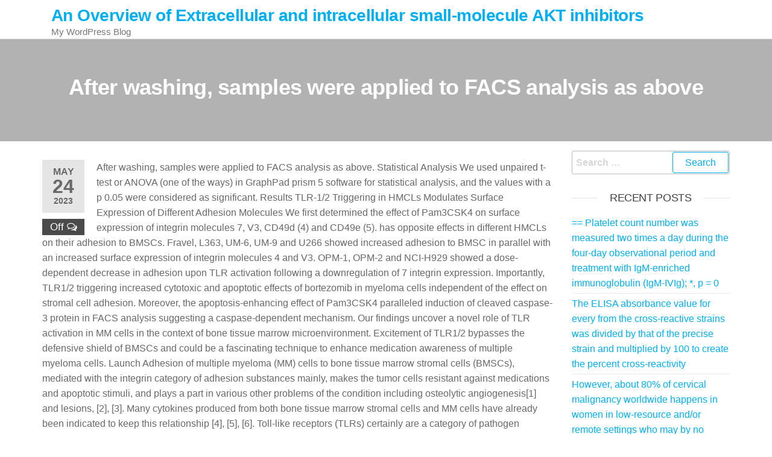

--- FILE ---
content_type: text/html; charset=UTF-8
request_url: http://www.icmt24.com/2023/05/24/after-washing-samples-were-applied-to-facs-analysis-as-above/
body_size: 35176
content:
<!DOCTYPE html>
<html class="no-js" lang="en-US">
    <head>
        <meta http-equiv="content-type" content="text/html; charset=UTF-8" />
        <meta http-equiv="X-UA-Compatible" content="IE=edge">
        <meta name="viewport" content="width=device-width, initial-scale=1">
        <title>﻿After washing, samples were applied to FACS analysis as above &#8211; An Overview of Extracellular and intracellular small-molecule AKT inhibitors</title>
<meta name='robots' content='max-image-preview:large' />
<link rel="alternate" type="application/rss+xml" title="An Overview of Extracellular and intracellular small-molecule AKT inhibitors &raquo; Feed" href="http://www.icmt24.com/feed/" />
<link rel="alternate" type="application/rss+xml" title="An Overview of Extracellular and intracellular small-molecule AKT inhibitors &raquo; Comments Feed" href="http://www.icmt24.com/comments/feed/" />
<link rel="alternate" type="application/rss+xml" title="An Overview of Extracellular and intracellular small-molecule AKT inhibitors &raquo; ﻿After washing, samples were applied to FACS analysis as above Comments Feed" href="http://www.icmt24.com/2023/05/24/after-washing-samples-were-applied-to-facs-analysis-as-above/feed/" />
<link rel="alternate" title="oEmbed (JSON)" type="application/json+oembed" href="http://www.icmt24.com/wp-json/oembed/1.0/embed?url=http%3A%2F%2Fwww.icmt24.com%2F2023%2F05%2F24%2Fafter-washing-samples-were-applied-to-facs-analysis-as-above%2F" />
<link rel="alternate" title="oEmbed (XML)" type="text/xml+oembed" href="http://www.icmt24.com/wp-json/oembed/1.0/embed?url=http%3A%2F%2Fwww.icmt24.com%2F2023%2F05%2F24%2Fafter-washing-samples-were-applied-to-facs-analysis-as-above%2F&#038;format=xml" />
<style id='wp-img-auto-sizes-contain-inline-css' type='text/css'>
img:is([sizes=auto i],[sizes^="auto," i]){contain-intrinsic-size:3000px 1500px}
/*# sourceURL=wp-img-auto-sizes-contain-inline-css */
</style>
<style id='wp-emoji-styles-inline-css' type='text/css'>

	img.wp-smiley, img.emoji {
		display: inline !important;
		border: none !important;
		box-shadow: none !important;
		height: 1em !important;
		width: 1em !important;
		margin: 0 0.07em !important;
		vertical-align: -0.1em !important;
		background: none !important;
		padding: 0 !important;
	}
/*# sourceURL=wp-emoji-styles-inline-css */
</style>
<style id='wp-block-library-inline-css' type='text/css'>
:root{--wp-block-synced-color:#7a00df;--wp-block-synced-color--rgb:122,0,223;--wp-bound-block-color:var(--wp-block-synced-color);--wp-editor-canvas-background:#ddd;--wp-admin-theme-color:#007cba;--wp-admin-theme-color--rgb:0,124,186;--wp-admin-theme-color-darker-10:#006ba1;--wp-admin-theme-color-darker-10--rgb:0,107,160.5;--wp-admin-theme-color-darker-20:#005a87;--wp-admin-theme-color-darker-20--rgb:0,90,135;--wp-admin-border-width-focus:2px}@media (min-resolution:192dpi){:root{--wp-admin-border-width-focus:1.5px}}.wp-element-button{cursor:pointer}:root .has-very-light-gray-background-color{background-color:#eee}:root .has-very-dark-gray-background-color{background-color:#313131}:root .has-very-light-gray-color{color:#eee}:root .has-very-dark-gray-color{color:#313131}:root .has-vivid-green-cyan-to-vivid-cyan-blue-gradient-background{background:linear-gradient(135deg,#00d084,#0693e3)}:root .has-purple-crush-gradient-background{background:linear-gradient(135deg,#34e2e4,#4721fb 50%,#ab1dfe)}:root .has-hazy-dawn-gradient-background{background:linear-gradient(135deg,#faaca8,#dad0ec)}:root .has-subdued-olive-gradient-background{background:linear-gradient(135deg,#fafae1,#67a671)}:root .has-atomic-cream-gradient-background{background:linear-gradient(135deg,#fdd79a,#004a59)}:root .has-nightshade-gradient-background{background:linear-gradient(135deg,#330968,#31cdcf)}:root .has-midnight-gradient-background{background:linear-gradient(135deg,#020381,#2874fc)}:root{--wp--preset--font-size--normal:16px;--wp--preset--font-size--huge:42px}.has-regular-font-size{font-size:1em}.has-larger-font-size{font-size:2.625em}.has-normal-font-size{font-size:var(--wp--preset--font-size--normal)}.has-huge-font-size{font-size:var(--wp--preset--font-size--huge)}.has-text-align-center{text-align:center}.has-text-align-left{text-align:left}.has-text-align-right{text-align:right}.has-fit-text{white-space:nowrap!important}#end-resizable-editor-section{display:none}.aligncenter{clear:both}.items-justified-left{justify-content:flex-start}.items-justified-center{justify-content:center}.items-justified-right{justify-content:flex-end}.items-justified-space-between{justify-content:space-between}.screen-reader-text{border:0;clip-path:inset(50%);height:1px;margin:-1px;overflow:hidden;padding:0;position:absolute;width:1px;word-wrap:normal!important}.screen-reader-text:focus{background-color:#ddd;clip-path:none;color:#444;display:block;font-size:1em;height:auto;left:5px;line-height:normal;padding:15px 23px 14px;text-decoration:none;top:5px;width:auto;z-index:100000}html :where(.has-border-color){border-style:solid}html :where([style*=border-top-color]){border-top-style:solid}html :where([style*=border-right-color]){border-right-style:solid}html :where([style*=border-bottom-color]){border-bottom-style:solid}html :where([style*=border-left-color]){border-left-style:solid}html :where([style*=border-width]){border-style:solid}html :where([style*=border-top-width]){border-top-style:solid}html :where([style*=border-right-width]){border-right-style:solid}html :where([style*=border-bottom-width]){border-bottom-style:solid}html :where([style*=border-left-width]){border-left-style:solid}html :where(img[class*=wp-image-]){height:auto;max-width:100%}:where(figure){margin:0 0 1em}html :where(.is-position-sticky){--wp-admin--admin-bar--position-offset:var(--wp-admin--admin-bar--height,0px)}@media screen and (max-width:600px){html :where(.is-position-sticky){--wp-admin--admin-bar--position-offset:0px}}

/*# sourceURL=wp-block-library-inline-css */
</style><style id='global-styles-inline-css' type='text/css'>
:root{--wp--preset--aspect-ratio--square: 1;--wp--preset--aspect-ratio--4-3: 4/3;--wp--preset--aspect-ratio--3-4: 3/4;--wp--preset--aspect-ratio--3-2: 3/2;--wp--preset--aspect-ratio--2-3: 2/3;--wp--preset--aspect-ratio--16-9: 16/9;--wp--preset--aspect-ratio--9-16: 9/16;--wp--preset--color--black: #000000;--wp--preset--color--cyan-bluish-gray: #abb8c3;--wp--preset--color--white: #ffffff;--wp--preset--color--pale-pink: #f78da7;--wp--preset--color--vivid-red: #cf2e2e;--wp--preset--color--luminous-vivid-orange: #ff6900;--wp--preset--color--luminous-vivid-amber: #fcb900;--wp--preset--color--light-green-cyan: #7bdcb5;--wp--preset--color--vivid-green-cyan: #00d084;--wp--preset--color--pale-cyan-blue: #8ed1fc;--wp--preset--color--vivid-cyan-blue: #0693e3;--wp--preset--color--vivid-purple: #9b51e0;--wp--preset--gradient--vivid-cyan-blue-to-vivid-purple: linear-gradient(135deg,rgb(6,147,227) 0%,rgb(155,81,224) 100%);--wp--preset--gradient--light-green-cyan-to-vivid-green-cyan: linear-gradient(135deg,rgb(122,220,180) 0%,rgb(0,208,130) 100%);--wp--preset--gradient--luminous-vivid-amber-to-luminous-vivid-orange: linear-gradient(135deg,rgb(252,185,0) 0%,rgb(255,105,0) 100%);--wp--preset--gradient--luminous-vivid-orange-to-vivid-red: linear-gradient(135deg,rgb(255,105,0) 0%,rgb(207,46,46) 100%);--wp--preset--gradient--very-light-gray-to-cyan-bluish-gray: linear-gradient(135deg,rgb(238,238,238) 0%,rgb(169,184,195) 100%);--wp--preset--gradient--cool-to-warm-spectrum: linear-gradient(135deg,rgb(74,234,220) 0%,rgb(151,120,209) 20%,rgb(207,42,186) 40%,rgb(238,44,130) 60%,rgb(251,105,98) 80%,rgb(254,248,76) 100%);--wp--preset--gradient--blush-light-purple: linear-gradient(135deg,rgb(255,206,236) 0%,rgb(152,150,240) 100%);--wp--preset--gradient--blush-bordeaux: linear-gradient(135deg,rgb(254,205,165) 0%,rgb(254,45,45) 50%,rgb(107,0,62) 100%);--wp--preset--gradient--luminous-dusk: linear-gradient(135deg,rgb(255,203,112) 0%,rgb(199,81,192) 50%,rgb(65,88,208) 100%);--wp--preset--gradient--pale-ocean: linear-gradient(135deg,rgb(255,245,203) 0%,rgb(182,227,212) 50%,rgb(51,167,181) 100%);--wp--preset--gradient--electric-grass: linear-gradient(135deg,rgb(202,248,128) 0%,rgb(113,206,126) 100%);--wp--preset--gradient--midnight: linear-gradient(135deg,rgb(2,3,129) 0%,rgb(40,116,252) 100%);--wp--preset--font-size--small: 13px;--wp--preset--font-size--medium: 20px;--wp--preset--font-size--large: 36px;--wp--preset--font-size--x-large: 42px;--wp--preset--spacing--20: 0.44rem;--wp--preset--spacing--30: 0.67rem;--wp--preset--spacing--40: 1rem;--wp--preset--spacing--50: 1.5rem;--wp--preset--spacing--60: 2.25rem;--wp--preset--spacing--70: 3.38rem;--wp--preset--spacing--80: 5.06rem;--wp--preset--shadow--natural: 6px 6px 9px rgba(0, 0, 0, 0.2);--wp--preset--shadow--deep: 12px 12px 50px rgba(0, 0, 0, 0.4);--wp--preset--shadow--sharp: 6px 6px 0px rgba(0, 0, 0, 0.2);--wp--preset--shadow--outlined: 6px 6px 0px -3px rgb(255, 255, 255), 6px 6px rgb(0, 0, 0);--wp--preset--shadow--crisp: 6px 6px 0px rgb(0, 0, 0);}:where(.is-layout-flex){gap: 0.5em;}:where(.is-layout-grid){gap: 0.5em;}body .is-layout-flex{display: flex;}.is-layout-flex{flex-wrap: wrap;align-items: center;}.is-layout-flex > :is(*, div){margin: 0;}body .is-layout-grid{display: grid;}.is-layout-grid > :is(*, div){margin: 0;}:where(.wp-block-columns.is-layout-flex){gap: 2em;}:where(.wp-block-columns.is-layout-grid){gap: 2em;}:where(.wp-block-post-template.is-layout-flex){gap: 1.25em;}:where(.wp-block-post-template.is-layout-grid){gap: 1.25em;}.has-black-color{color: var(--wp--preset--color--black) !important;}.has-cyan-bluish-gray-color{color: var(--wp--preset--color--cyan-bluish-gray) !important;}.has-white-color{color: var(--wp--preset--color--white) !important;}.has-pale-pink-color{color: var(--wp--preset--color--pale-pink) !important;}.has-vivid-red-color{color: var(--wp--preset--color--vivid-red) !important;}.has-luminous-vivid-orange-color{color: var(--wp--preset--color--luminous-vivid-orange) !important;}.has-luminous-vivid-amber-color{color: var(--wp--preset--color--luminous-vivid-amber) !important;}.has-light-green-cyan-color{color: var(--wp--preset--color--light-green-cyan) !important;}.has-vivid-green-cyan-color{color: var(--wp--preset--color--vivid-green-cyan) !important;}.has-pale-cyan-blue-color{color: var(--wp--preset--color--pale-cyan-blue) !important;}.has-vivid-cyan-blue-color{color: var(--wp--preset--color--vivid-cyan-blue) !important;}.has-vivid-purple-color{color: var(--wp--preset--color--vivid-purple) !important;}.has-black-background-color{background-color: var(--wp--preset--color--black) !important;}.has-cyan-bluish-gray-background-color{background-color: var(--wp--preset--color--cyan-bluish-gray) !important;}.has-white-background-color{background-color: var(--wp--preset--color--white) !important;}.has-pale-pink-background-color{background-color: var(--wp--preset--color--pale-pink) !important;}.has-vivid-red-background-color{background-color: var(--wp--preset--color--vivid-red) !important;}.has-luminous-vivid-orange-background-color{background-color: var(--wp--preset--color--luminous-vivid-orange) !important;}.has-luminous-vivid-amber-background-color{background-color: var(--wp--preset--color--luminous-vivid-amber) !important;}.has-light-green-cyan-background-color{background-color: var(--wp--preset--color--light-green-cyan) !important;}.has-vivid-green-cyan-background-color{background-color: var(--wp--preset--color--vivid-green-cyan) !important;}.has-pale-cyan-blue-background-color{background-color: var(--wp--preset--color--pale-cyan-blue) !important;}.has-vivid-cyan-blue-background-color{background-color: var(--wp--preset--color--vivid-cyan-blue) !important;}.has-vivid-purple-background-color{background-color: var(--wp--preset--color--vivid-purple) !important;}.has-black-border-color{border-color: var(--wp--preset--color--black) !important;}.has-cyan-bluish-gray-border-color{border-color: var(--wp--preset--color--cyan-bluish-gray) !important;}.has-white-border-color{border-color: var(--wp--preset--color--white) !important;}.has-pale-pink-border-color{border-color: var(--wp--preset--color--pale-pink) !important;}.has-vivid-red-border-color{border-color: var(--wp--preset--color--vivid-red) !important;}.has-luminous-vivid-orange-border-color{border-color: var(--wp--preset--color--luminous-vivid-orange) !important;}.has-luminous-vivid-amber-border-color{border-color: var(--wp--preset--color--luminous-vivid-amber) !important;}.has-light-green-cyan-border-color{border-color: var(--wp--preset--color--light-green-cyan) !important;}.has-vivid-green-cyan-border-color{border-color: var(--wp--preset--color--vivid-green-cyan) !important;}.has-pale-cyan-blue-border-color{border-color: var(--wp--preset--color--pale-cyan-blue) !important;}.has-vivid-cyan-blue-border-color{border-color: var(--wp--preset--color--vivid-cyan-blue) !important;}.has-vivid-purple-border-color{border-color: var(--wp--preset--color--vivid-purple) !important;}.has-vivid-cyan-blue-to-vivid-purple-gradient-background{background: var(--wp--preset--gradient--vivid-cyan-blue-to-vivid-purple) !important;}.has-light-green-cyan-to-vivid-green-cyan-gradient-background{background: var(--wp--preset--gradient--light-green-cyan-to-vivid-green-cyan) !important;}.has-luminous-vivid-amber-to-luminous-vivid-orange-gradient-background{background: var(--wp--preset--gradient--luminous-vivid-amber-to-luminous-vivid-orange) !important;}.has-luminous-vivid-orange-to-vivid-red-gradient-background{background: var(--wp--preset--gradient--luminous-vivid-orange-to-vivid-red) !important;}.has-very-light-gray-to-cyan-bluish-gray-gradient-background{background: var(--wp--preset--gradient--very-light-gray-to-cyan-bluish-gray) !important;}.has-cool-to-warm-spectrum-gradient-background{background: var(--wp--preset--gradient--cool-to-warm-spectrum) !important;}.has-blush-light-purple-gradient-background{background: var(--wp--preset--gradient--blush-light-purple) !important;}.has-blush-bordeaux-gradient-background{background: var(--wp--preset--gradient--blush-bordeaux) !important;}.has-luminous-dusk-gradient-background{background: var(--wp--preset--gradient--luminous-dusk) !important;}.has-pale-ocean-gradient-background{background: var(--wp--preset--gradient--pale-ocean) !important;}.has-electric-grass-gradient-background{background: var(--wp--preset--gradient--electric-grass) !important;}.has-midnight-gradient-background{background: var(--wp--preset--gradient--midnight) !important;}.has-small-font-size{font-size: var(--wp--preset--font-size--small) !important;}.has-medium-font-size{font-size: var(--wp--preset--font-size--medium) !important;}.has-large-font-size{font-size: var(--wp--preset--font-size--large) !important;}.has-x-large-font-size{font-size: var(--wp--preset--font-size--x-large) !important;}
/*# sourceURL=global-styles-inline-css */
</style>

<style id='classic-theme-styles-inline-css' type='text/css'>
/*! This file is auto-generated */
.wp-block-button__link{color:#fff;background-color:#32373c;border-radius:9999px;box-shadow:none;text-decoration:none;padding:calc(.667em + 2px) calc(1.333em + 2px);font-size:1.125em}.wp-block-file__button{background:#32373c;color:#fff;text-decoration:none}
/*# sourceURL=/wp-includes/css/classic-themes.min.css */
</style>
<link rel='stylesheet' id='bootstrap-css' href='http://www.icmt24.com/wp-content/themes/futurio/css/bootstrap.css?ver=3.3.7' type='text/css' media='all' />
<link rel='stylesheet' id='futurio-stylesheet-css' href='http://www.icmt24.com/wp-content/themes/futurio/style.css?ver=1.4.0' type='text/css' media='all' />
<link rel='stylesheet' id='font-awesome-css' href='http://www.icmt24.com/wp-content/themes/futurio/css/font-awesome.min.css?ver=4.7.0' type='text/css' media='all' />
<script type="text/javascript" src="http://www.icmt24.com/wp-includes/js/jquery/jquery.min.js?ver=3.7.1" id="jquery-core-js"></script>
<script type="text/javascript" src="http://www.icmt24.com/wp-includes/js/jquery/jquery-migrate.min.js?ver=3.4.1" id="jquery-migrate-js"></script>
<link rel="https://api.w.org/" href="http://www.icmt24.com/wp-json/" /><link rel="alternate" title="JSON" type="application/json" href="http://www.icmt24.com/wp-json/wp/v2/posts/635" /><link rel="EditURI" type="application/rsd+xml" title="RSD" href="http://www.icmt24.com/xmlrpc.php?rsd" />
<meta name="generator" content="WordPress 6.9" />
<link rel="canonical" href="http://www.icmt24.com/2023/05/24/after-washing-samples-were-applied-to-facs-analysis-as-above/" />
<link rel='shortlink' href='http://www.icmt24.com/?p=635' />
<link rel="pingback" href="http://www.icmt24.com/xmlrpc.php">
	<script>document.documentElement.className = document.documentElement.className.replace( 'no-js', 'js' );</script>
	<style type="text/css">.recentcomments a{display:inline !important;padding:0 !important;margin:0 !important;}</style>    </head>
    <body id="blog" class="wp-singular post-template-default single single-post postid-635 single-format-standard wp-theme-futurio">
        <a class="skip-link screen-reader-text" href="#site-content">Skip to the content</a>                <div class="page-wrap">
 
<div class="main-menu">
    <nav id="site-navigation" class="navbar navbar-default nav-pos-left">     
        <div class="container">   
            <div class="navbar-header">
                                    <div class="site-heading navbar-brand heading-menu" >
                        <div class="site-branding-logo">
                                                    </div>
                        <div class="site-branding-text">
                                                            <p class="site-title"><a href="http://www.icmt24.com/" rel="home">An Overview of Extracellular and intracellular small-molecule AKT inhibitors</a></p>
                            
                                                            <p class="site-description">
                                    My WordPress Blog                                </p>
                                                    </div><!-- .site-branding-text -->
                    </div>
                	
            </div>
                                    
            
                    </div>
    </nav> 
</div>
            <div id="site-content"></div>
            	
			<div class="full-head-img container-fluid">
																<h1 class="single-title container text-center">
					﻿After washing, samples were applied to FACS analysis as above				</h1>
																	</div>
				<div class="container main-container" role="main">
		<div class="page-area">
			<!-- start content container -->
<div class="row">      
    <article class="col-md-9 ">
                                 
                <div class="post-635 post type-post status-publish format-standard hentry category-p14arf">
                                                            <div class="futurio-content single-content">
                        <div class="single-entry-summary">
                                                                                        <div class="content-date-comments">
                                    			<div class="date-meta">
				<span class="posted-date-month">	
					May				</span>
				<span class="posted-date-day">
					24				</span>
				<span class="posted-date-year">	
					2023				</span>
			</div>
							<div class="comments-meta comments-off">
				Off				<i class="fa fa-comments-o"></i>
			</div>
				                                </div>
                                                        <p>﻿After washing, samples were applied to FACS analysis as above. Statistical Analysis We used unpaired t-test or ANOVA (one of the ways) in GraphPad prism 5 software for statistical analysis, and the values with a p 0.05 were considered as significant. Results TLR-1/2 Triggering in HMCLs Modulates Surface Expression of Different Adhesion Molecules We first determined the effect of Pam3CSK4 on surface expression of integrin molecules 7, V3, CD49d (4) and CD49e (5). has opposite effects in different HMCLs on their adhesion to BMSCs. Fravel, L363, UM-6, UM-9 and U266 showed increased adhesion to BMSC in parallel with an increased surface expression of integrin molecules 4 and V3. OPM-1, OPM-2 and NCI-H929 showed a dose-dependent decrease in adhesion upon TLR activation following a downregulation of 7 integrin expression. Importantly, TLR1/2 triggering increased cytotoxic and apoptotic effects of bortezomib in myeloma cells independent of the effect on stromal cell adhesion. Moreover, the apoptosis-enhancing effect of Pam3CSK4 paralleled induction of cleaved caspase-3 protein in FACS analysis suggesting a caspase-dependent mechanism. Our findings uncover a novel role of TLR activation in MM cells in the context of bone tissue marrow microenvironment. Excitement of TLR1/2 bypasses the defensive shield of BMSCs and could be a fascinating technique to enhance medication awareness of multiple myeloma cells. Launch Adhesion of multiple myeloma (MM) cells to bone tissue marrow stromal cells (BMSCs), mediated with the integrin category of adhesion substances mainly, makes the tumor cells resistant against medications and apoptotic stimuli, and plays a part in various other problems of the condition including osteolytic angiogenesis[1] and lesions, [2], [3]. Many cytokines produced from both bone tissue marrow stromal cells and MM cells have already been indicated to keep this relationship [4], [5], [6]. Toll-like receptors (TLRs) certainly are a category of pathogen reputation receptors expressed generally with the innate immune system cells, but <a href="http://www.ncbi.nlm.nih.gov/entrez/query.fcgi?db=gene&#038;cmd=Retrieve&#038;dopt=full_report&#038;list_uids=948">CD36</a> also by a number of human cancers cells including those of B cell malignancies specifically MM [7], [8], [9], [10], [11], [12]. TLR activation by endogenous or microbial ligands continues to be implicated in linking irritation to tumor, using the transcription aspect NFB activation as the primary building event [13], [14], [15], [16], [17], [18]. Nevertheless, activation of NFB in individual myeloma cell lines (HMCLs) and major MM cells continues to be explained partially by recognition of some mutations in NFB-controlled/related genes (mainly in substitute pathway) [19], [20], and so are most likely indie of TLR signaling which is certainly through the canonical pathway [21] normally, [22]. Feasible contribution of TLRs to inflammation-related malignancy is certainly indicated by induction of pro-inflammatory cytokines in tumor environment [23] mainly, upregulation of cell adhesion substances on tumor cells and their migration or adhesion pursuing TLR triggering [12], [24], [25], [26]. Latest research in cells of B lymphoid malignancies including MM also confirmed that TLR triggering would bring about both negative and positive outcomes, including induction of proliferation and development, medication resistance, immune system evasion and cell loss of life. non-etheless, the modulatory aftereffect of TLR activation in MM cells on the adhesion to bone tissue marrow microenvironment elements including BMSCs is not explored to time. Hence, relating to the actual fact that TLRs of MM cells may be turned on in the inflammatory STL127705 environment of bone tissue marrow, by microbial/endogenous ligands possibly, we hypothesized that TLR triggering on MM cells might modulate their adhesion to BMSCs and eventually modulate MM cells success and medication resistance. In a recently available study, we confirmed that TLR1/2 activation either <a href="https://www.adooq.com/stl127705.html">STL127705</a> elevated or reduced adhesion of individual myeloma cells to fibronectin and modulated cytotoxicity of bortezomib in HMCLs [27]. In this scholarly study, we expand these prior observations and present using an adhesion program that TLR-1/2 triggering on MM cells by Pam3CSK4 modulated their relationship with BMSCs concerning adhesion substances of just one 1 integrin family members. Furthermore, Pam3CSK4 treatment of HMCLs elevated their apoptotic response to bortezomib in the framework of BMSCs, which implies that TLR1/2 triggering could be of healing use to diminish cellular level of resistance to the cytotoxic actions of chemotherapeutic agencies. Strategies and Components Reagents and Antibodies TLR-1/2 particular ligand, Pam3CSK4, was extracted from Invivogen (NORTH PARK, CA, USA). Rat anti-human beta 7 integrin (clone FIB504, STL127705 for both FACS and preventing), mouse anti-human V3 integrin (Compact disc51/Compact disc61, clone 23C6, for both FACS and preventing), mouse anti-human VCAM-1 (Compact disc106)-PE (clone STA), mouse anti-human Compact disc49e (5 integrin, clone P1D6)-PE, mouse anti-human Compact disc49d (4 integrin, clone 9F10)-PE, anti-mouse IgG-FITC, and mouse IgG2b, isotype control had been all from eBioscience. Monoclonal rabbit anti-human MyD88 (clone D80F5) and anti-human cleaved caspase-3 (clone D3E9) had been extracted from Cell Signaling Technology (Danvers, MA, USA). Mouse anti-human Compact disc49d (clone Horsepower2/1, for preventing) was from ABD Serotec (MorphoSys, Oxford, U.K). Alexa Fluor 488 rabbit anti-rat IgG (H+L) was bought from Invitrogen. Anti-beta actin and horseradish peroxidase-conjugated goat anti-rabbit IgG had been from Santa Cruz Biotechnology also, CA, USA. Bortezomib was extracted from LC Laboratories (Woburn, MA,.</p>
                             
                        </div><!-- .single-entry-summary -->
                        <div class="entry-footer"><div class="cat-links"><span class="space-right">Posted in</span><a href="http://www.icmt24.com/category/p14arf/">p14ARF</a></div></div>
	<nav class="navigation post-navigation" aria-label="Posts">
		<h2 class="screen-reader-text">Post navigation</h2>
		<div class="nav-links"><div class="nav-previous"><a href="http://www.icmt24.com/2023/05/22/these-signals-include-sonic-hedgehog-and-bmp4-munsterberg-et-al/" rel="prev"><span class="screen-reader-text">Previous Post</span><span aria-hidden="true" class="nav-subtitle">Previous</span> <span class="nav-title"><span class="nav-title-icon-wrapper"><i class="fa fa-angle-double-left" aria-hidden="true"></i></span>﻿These signals include Sonic hedgehog and BMP4 (Munsterberg et al</span></a></div><div class="nav-next"><a href="http://www.icmt24.com/2023/05/25/we-next-used-these-reagents-to-determine-if-srpk1-is-responsible-for-protamine-phosphorylation-or-mutant-mice-was-severely-compromised-as-indicated-by-the-drastic-reduction-in-litter-size-f/" rel="next"><span class="screen-reader-text">Next Post</span><span aria-hidden="true" class="nav-subtitle">Next</span> <span class="nav-title">﻿We next used these reagents to determine if SRPK1 is responsible for protamine phosphorylation or mutant mice was severely compromised, as indicated by the drastic reduction in litter size (Figure 4B)<span class="nav-title-icon-wrapper"><i class="fa fa-angle-double-right" aria-hidden="true"></i></span></span></a></div></div>
	</nav>                            <div class="single-footer">
                                    <div id="comments" class="comments-template">
                </div>
     
                            </div>
                                            </div>
                </div>        
                    
            
    </article> 
        <aside id="sidebar" class="col-md-3 ">
        <div id="search-2" class="widget widget_search"><form role="search" method="get" class="search-form" action="http://www.icmt24.com/">
				<label>
					<span class="screen-reader-text">Search for:</span>
					<input type="search" class="search-field" placeholder="Search &hellip;" value="" name="s" />
				</label>
				<input type="submit" class="search-submit" value="Search" />
			</form></div>
		<div id="recent-posts-2" class="widget widget_recent_entries">
		<div class="widget-title"><h3>Recent Posts</h3></div>
		<ul>
											<li>
					<a href="http://www.icmt24.com/2025/12/22/platelet-count-number-was-measured-two-times-a-day-during-the-four-day-observational-period-and-treatment-with-igm-enriched-immunoglobulin-igm-ivig-p-0/">﻿== Platelet count number was measured two times a day during the four-day observational period and treatment with IgM-enriched immunoglobulin (IgM-IVIg); *, p = 0</a>
									</li>
											<li>
					<a href="http://www.icmt24.com/2025/12/21/the-elisa-absorbance-value-for-every-from-the-cross-reactive-strains-was-divided-by-that-of-the-precise-strain-and-multiplied-by-100-to-create-the-percent-cross-reactivity/">﻿The ELISA absorbance value for every from the cross-reactive strains was divided by that of the precise strain and multiplied by 100 to create the percent cross-reactivity</a>
									</li>
											<li>
					<a href="http://www.icmt24.com/2025/12/20/however-about-80-of-cervical-malignancy-worldwide-happens-in-women-in-low-resource-and-or-remote-settings-who-may-by-no-means-receive-these-vaccines-mainly-because-the-vaccines-are-expensiv/">﻿However, about 80% of cervical malignancy worldwide happens in women in low-resource and/or remote settings who may by no means receive these vaccines, mainly because the vaccines are expensive and require multiple injections (3)</a>
									</li>
											<li>
					<a href="http://www.icmt24.com/2025/12/19/the-left-ventricular-outflow-o-includes-a-single-wave-and-its-own-beginning-marks-the-start-of-the-stream-during-ventricular-contraction-v/">﻿The left ventricular outflow (O) includes a single wave and its own beginning marks the start of the stream during ventricular contraction (v)</a>
									</li>
											<li>
					<a href="http://www.icmt24.com/2025/12/18/in-order-to-minimize-the-risk-of-diagnostic-pitfalls-and-subsequent-under-or-over-treatment-medical-serologic-and-instrumental-markers-have-been-employed-to-estimate-the-likelihood-of-prog/">﻿In order to minimize the risk of diagnostic pitfalls and subsequent under- or over-treatment, medical, serologic and instrumental markers have been employed to estimate the likelihood of progression to RA in these subject matter</a>
									</li>
					</ul>

		</div><div id="recent-comments-2" class="widget widget_recent_comments"><div class="widget-title"><h3>Recent Comments</h3></div><ul id="recentcomments"><li class="recentcomments"><span class="comment-author-link"><a href="https://wordpress.org/" class="url" rel="ugc external nofollow">A WordPress Commenter</a></span> on <a href="http://www.icmt24.com/2021/06/29/hello-world/#comment-1">Hello world!</a></li></ul></div>    </aside>
</div>
<!-- end content container -->

</div><!-- end main-container -->
</div><!-- end page-area -->


		<div class="footer-credits-text text-center">
			Proudly powered by <a href="https://wordpress.org/">WordPress</a>			<span class="sep"> | </span>
			Theme: <a href="https://futuriowp.com/">Futurio</a>		</div> 
		
</div><!-- end page-wrap -->



<script type="speculationrules">
{"prefetch":[{"source":"document","where":{"and":[{"href_matches":"/*"},{"not":{"href_matches":["/wp-*.php","/wp-admin/*","/wp-content/uploads/*","/wp-content/*","/wp-content/plugins/*","/wp-content/themes/futurio/*","/*\\?(.+)"]}},{"not":{"selector_matches":"a[rel~=\"nofollow\"]"}},{"not":{"selector_matches":".no-prefetch, .no-prefetch a"}}]},"eagerness":"conservative"}]}
</script>
<script type="text/javascript" src="http://www.icmt24.com/wp-content/themes/futurio/js/bootstrap.min.js?ver=3.3.7" id="bootstrap-js"></script>
<script type="text/javascript" src="http://www.icmt24.com/wp-content/themes/futurio/js/customscript.js?ver=1.4.0" id="futurio-theme-js-js"></script>
<script id="wp-emoji-settings" type="application/json">
{"baseUrl":"https://s.w.org/images/core/emoji/17.0.2/72x72/","ext":".png","svgUrl":"https://s.w.org/images/core/emoji/17.0.2/svg/","svgExt":".svg","source":{"concatemoji":"http://www.icmt24.com/wp-includes/js/wp-emoji-release.min.js?ver=6.9"}}
</script>
<script type="module">
/* <![CDATA[ */
/*! This file is auto-generated */
const a=JSON.parse(document.getElementById("wp-emoji-settings").textContent),o=(window._wpemojiSettings=a,"wpEmojiSettingsSupports"),s=["flag","emoji"];function i(e){try{var t={supportTests:e,timestamp:(new Date).valueOf()};sessionStorage.setItem(o,JSON.stringify(t))}catch(e){}}function c(e,t,n){e.clearRect(0,0,e.canvas.width,e.canvas.height),e.fillText(t,0,0);t=new Uint32Array(e.getImageData(0,0,e.canvas.width,e.canvas.height).data);e.clearRect(0,0,e.canvas.width,e.canvas.height),e.fillText(n,0,0);const a=new Uint32Array(e.getImageData(0,0,e.canvas.width,e.canvas.height).data);return t.every((e,t)=>e===a[t])}function p(e,t){e.clearRect(0,0,e.canvas.width,e.canvas.height),e.fillText(t,0,0);var n=e.getImageData(16,16,1,1);for(let e=0;e<n.data.length;e++)if(0!==n.data[e])return!1;return!0}function u(e,t,n,a){switch(t){case"flag":return n(e,"\ud83c\udff3\ufe0f\u200d\u26a7\ufe0f","\ud83c\udff3\ufe0f\u200b\u26a7\ufe0f")?!1:!n(e,"\ud83c\udde8\ud83c\uddf6","\ud83c\udde8\u200b\ud83c\uddf6")&&!n(e,"\ud83c\udff4\udb40\udc67\udb40\udc62\udb40\udc65\udb40\udc6e\udb40\udc67\udb40\udc7f","\ud83c\udff4\u200b\udb40\udc67\u200b\udb40\udc62\u200b\udb40\udc65\u200b\udb40\udc6e\u200b\udb40\udc67\u200b\udb40\udc7f");case"emoji":return!a(e,"\ud83e\u1fac8")}return!1}function f(e,t,n,a){let r;const o=(r="undefined"!=typeof WorkerGlobalScope&&self instanceof WorkerGlobalScope?new OffscreenCanvas(300,150):document.createElement("canvas")).getContext("2d",{willReadFrequently:!0}),s=(o.textBaseline="top",o.font="600 32px Arial",{});return e.forEach(e=>{s[e]=t(o,e,n,a)}),s}function r(e){var t=document.createElement("script");t.src=e,t.defer=!0,document.head.appendChild(t)}a.supports={everything:!0,everythingExceptFlag:!0},new Promise(t=>{let n=function(){try{var e=JSON.parse(sessionStorage.getItem(o));if("object"==typeof e&&"number"==typeof e.timestamp&&(new Date).valueOf()<e.timestamp+604800&&"object"==typeof e.supportTests)return e.supportTests}catch(e){}return null}();if(!n){if("undefined"!=typeof Worker&&"undefined"!=typeof OffscreenCanvas&&"undefined"!=typeof URL&&URL.createObjectURL&&"undefined"!=typeof Blob)try{var e="postMessage("+f.toString()+"("+[JSON.stringify(s),u.toString(),c.toString(),p.toString()].join(",")+"));",a=new Blob([e],{type:"text/javascript"});const r=new Worker(URL.createObjectURL(a),{name:"wpTestEmojiSupports"});return void(r.onmessage=e=>{i(n=e.data),r.terminate(),t(n)})}catch(e){}i(n=f(s,u,c,p))}t(n)}).then(e=>{for(const n in e)a.supports[n]=e[n],a.supports.everything=a.supports.everything&&a.supports[n],"flag"!==n&&(a.supports.everythingExceptFlag=a.supports.everythingExceptFlag&&a.supports[n]);var t;a.supports.everythingExceptFlag=a.supports.everythingExceptFlag&&!a.supports.flag,a.supports.everything||((t=a.source||{}).concatemoji?r(t.concatemoji):t.wpemoji&&t.twemoji&&(r(t.twemoji),r(t.wpemoji)))});
//# sourceURL=http://www.icmt24.com/wp-includes/js/wp-emoji-loader.min.js
/* ]]> */
</script>

</body>
</html>
